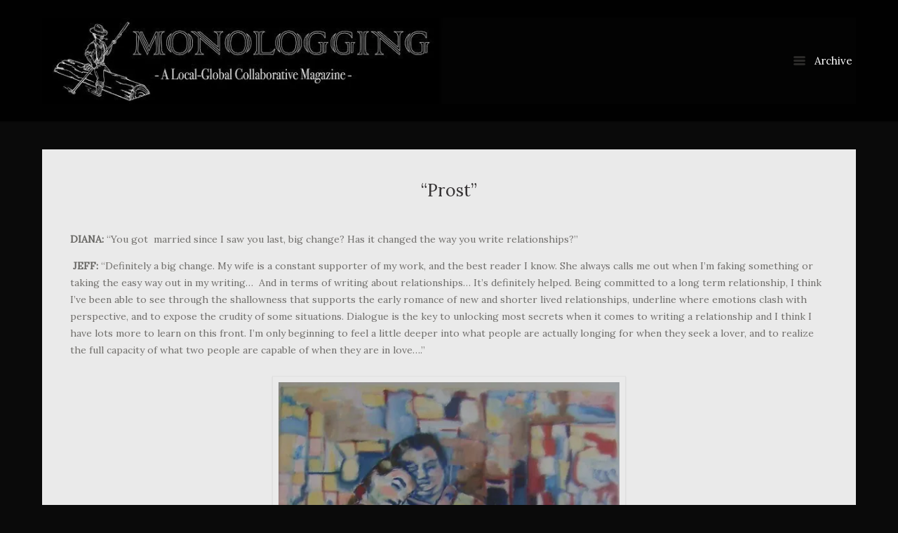

--- FILE ---
content_type: text/javascript
request_url: https://monologging.org/wp-content/themes/influence/js/jquery.theme-main.min.js?ver=1.4
body_size: 294
content:
jQuery(function(s){s("#masthead a.main-menu-button").click(function(e){if(e.preventDefault(),s("body").toggleClass("display-main-menu"),"undefined"!=typeof siteoriginSlider){s("#under-masthead-slider .sow-slider-images").find(".sow-slider-image img").css("opacity",.99).animate({opacity:1},500);var i=setInterval(function(){s(window).resize()},10);setTimeout(function(){s(window).resize(),clearInterval(i)},500)}}),s("#main-menu .main-menu-close").click(function(e){e.preventDefault(),s("#masthead a.main-menu-button").click()});var t=s("#masthead .site-title img");if(t.length&&null!=t.eq(0).data("scale")){var a={width:Number(t.attr("width")),height:Number(t.attr("height"))};a.ratio=a.width/a.height;function e(){if(480<s(window).width()){var e=s(window).scrollTop(),i=1-Math.min(.5,e/a.height/8);t.css({height:a.height*i,width:a.height*i*a.ratio})}else t.css({height:a.height,width:a.width})}setTimeout(e,250),e(),s(window).scroll(e).resize(e)}if("undefined"!=typeof sowb&&void 0!==sowb.SiteOriginSlider){function d(e,i){if(s("body").hasClass("menu-overlap")){var t=s(e);if(t.length){var a=t.closest(".sow-slider-base").find(".sow-slide-nav"),n=s("#masthead").outerHeight();a.animate({top:(t.outerHeight()-n)/2+n},i)}}}s("#under-masthead-slider").on({"cycle-before":function(e,i,t,a,n){d(a,i.speed)},"cycle-initialized":function(e,i){d(i.slides[0],0)}},".sow-slider-images"),s(window).resize(function(){s("body").hasClass("menu-overlap")&&s("#under-masthead-slider ul.sow-slider-images li.sow-slider-image").each(function(){"none"!=s(this).css("background-image")&&s(this).find("img").css("padding-top",s("#masthead").outerHeight())}),d(s("#under-masthead-slider .cycle-slide-active"),0)}).resize()}1<(window.devicePixelRatio?window.devicePixelRatio:1)&&s("img[data-retina-image]").each(function(){var i=s(this);i.attr("src",i.data("retina-image")),void 0===i.attr("width")&&i.load(function(){var e=[i.width(),i.height()];i.width(e[0]/2),i.height(e[1]/2)})}),s(".entry-content, .entry-content .panel, .post-video").fitVids()});